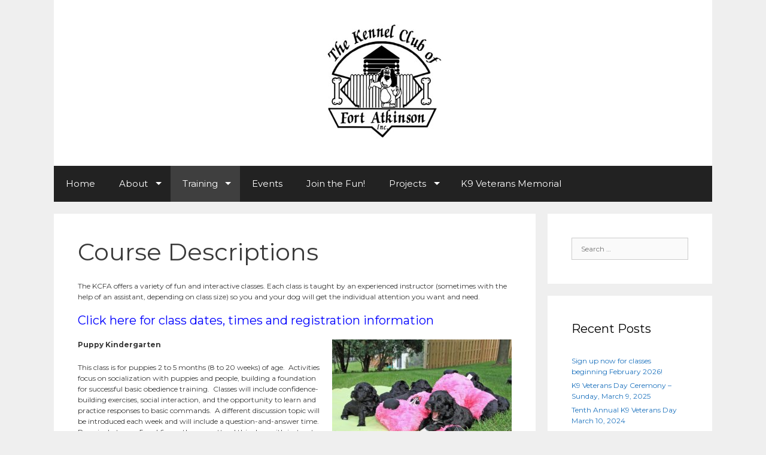

--- FILE ---
content_type: text/html; charset=UTF-8
request_url: http://www.kcfadogs.org/?page_id=23
body_size: 9052
content:
<!DOCTYPE html>
<html lang="en-US">
<head>
	<meta charset="UTF-8">
	<meta http-equiv="X-UA-Compatible" content="IE=edge" />
		<link rel="profile" href="http://gmpg.org/xfn/11">
	<link rel="pingback" href="http://www.kcfadogs.org/xmlrpc.php">
	<title>Course Descriptions &#8211; Kennel Club of Fort Atkinson</title>
<meta name='robots' content='max-image-preview:large' />
<link rel='dns-prefetch' href='//fonts.googleapis.com' />
<link rel='dns-prefetch' href='//s.w.org' />
<link rel="alternate" type="application/rss+xml" title="Kennel Club of Fort Atkinson &raquo; Feed" href="http://www.kcfadogs.org/?feed=rss2" />
<link rel="alternate" type="application/rss+xml" title="Kennel Club of Fort Atkinson &raquo; Comments Feed" href="http://www.kcfadogs.org/?feed=comments-rss2" />
		<script type="text/javascript">
			window._wpemojiSettings = {"baseUrl":"https:\/\/s.w.org\/images\/core\/emoji\/13.0.1\/72x72\/","ext":".png","svgUrl":"https:\/\/s.w.org\/images\/core\/emoji\/13.0.1\/svg\/","svgExt":".svg","source":{"concatemoji":"http:\/\/www.kcfadogs.org\/wp-includes\/js\/wp-emoji-release.min.js?ver=5.7.14"}};
			!function(e,a,t){var n,r,o,i=a.createElement("canvas"),p=i.getContext&&i.getContext("2d");function s(e,t){var a=String.fromCharCode;p.clearRect(0,0,i.width,i.height),p.fillText(a.apply(this,e),0,0);e=i.toDataURL();return p.clearRect(0,0,i.width,i.height),p.fillText(a.apply(this,t),0,0),e===i.toDataURL()}function c(e){var t=a.createElement("script");t.src=e,t.defer=t.type="text/javascript",a.getElementsByTagName("head")[0].appendChild(t)}for(o=Array("flag","emoji"),t.supports={everything:!0,everythingExceptFlag:!0},r=0;r<o.length;r++)t.supports[o[r]]=function(e){if(!p||!p.fillText)return!1;switch(p.textBaseline="top",p.font="600 32px Arial",e){case"flag":return s([127987,65039,8205,9895,65039],[127987,65039,8203,9895,65039])?!1:!s([55356,56826,55356,56819],[55356,56826,8203,55356,56819])&&!s([55356,57332,56128,56423,56128,56418,56128,56421,56128,56430,56128,56423,56128,56447],[55356,57332,8203,56128,56423,8203,56128,56418,8203,56128,56421,8203,56128,56430,8203,56128,56423,8203,56128,56447]);case"emoji":return!s([55357,56424,8205,55356,57212],[55357,56424,8203,55356,57212])}return!1}(o[r]),t.supports.everything=t.supports.everything&&t.supports[o[r]],"flag"!==o[r]&&(t.supports.everythingExceptFlag=t.supports.everythingExceptFlag&&t.supports[o[r]]);t.supports.everythingExceptFlag=t.supports.everythingExceptFlag&&!t.supports.flag,t.DOMReady=!1,t.readyCallback=function(){t.DOMReady=!0},t.supports.everything||(n=function(){t.readyCallback()},a.addEventListener?(a.addEventListener("DOMContentLoaded",n,!1),e.addEventListener("load",n,!1)):(e.attachEvent("onload",n),a.attachEvent("onreadystatechange",function(){"complete"===a.readyState&&t.readyCallback()})),(n=t.source||{}).concatemoji?c(n.concatemoji):n.wpemoji&&n.twemoji&&(c(n.twemoji),c(n.wpemoji)))}(window,document,window._wpemojiSettings);
		</script>
		<style type="text/css">
img.wp-smiley,
img.emoji {
	display: inline !important;
	border: none !important;
	box-shadow: none !important;
	height: 1em !important;
	width: 1em !important;
	margin: 0 .07em !important;
	vertical-align: -0.1em !important;
	background: none !important;
	padding: 0 !important;
}
</style>
	<link rel='stylesheet' id='generate-fonts-css'  href='//fonts.googleapis.com/css?family=Montserrat%3Aregular%2C700&#038;subset=latin%2Clatin-ext&#038;ver=1.2.9.2' type='text/css' media='all' />
<link rel='stylesheet' id='wp-block-library-css'  href='http://www.kcfadogs.org/wp-includes/css/dist/block-library/style.min.css?ver=5.7.14' type='text/css' media='all' />
<link rel='stylesheet' id='generate-style-grid-css'  href='http://www.kcfadogs.org/wp-content/themes/generatepress/css/unsemantic-grid.css?ver=1.2.9.2' type='text/css' media='all' />
<link rel='stylesheet' id='generate-style-css'  href='http://www.kcfadogs.org/wp-content/themes/generatepress/style.css?ver=1.2.9.2' type='text/css' media='all' />
<style id='generate-style-inline-css' type='text/css'>
body {background-color: #efefef; color: #3a3a3a; }a, a:visited {color: #1e73be; text-decoration: none; }a:hover, a:focus, a:active {color: #000000; }body .grid-container {max-width: 1100px; }
body, button, input, select, textarea {font-family: Montserrat ,sans-serif; font-weight: normal; text-transform: none; font-size: 12px; }.main-title {font-family: inherit; font-weight: bold; text-transform: none; font-size: 45px; }.site-description {font-family: inherit; font-weight: normal; text-transform: none; font-size: 15px; }.main-navigation a, .menu-toggle {font-family: inherit; font-weight: normal; text-transform: none; font-size: 15px; }.main-navigation .main-nav ul ul li a {font-size: 13px; }.widget-title {font-family: inherit; font-weight: normal; text-transform: none; font-size: 20px; }h1 {font-family: inherit; font-weight: 300; text-transform: none; font-size: 40px; }h2 {font-family: inherit; font-weight: 300; text-transform: none; font-size: 30px; }h3 {font-family: inherit; font-weight: normal; text-transform: none; font-size: 20px; }
.site-header {background-color: #FFFFFF; color: #3a3a3a; }.site-header a,.site-header a:visited {color: #3a3a3a; }.main-title a,.main-title a:hover,.main-title a:visited {color: #222222; }.site-description {color: #999999; }.main-navigation,  .main-navigation ul ul {background-color: #222222; }.navigation-search input[type="search"],.navigation-search input[type="search"]:active {color: #3f3f3f; background-color: #3f3f3f; }.navigation-search input[type="search"]:focus {color: #FFFFFF; background-color: #3f3f3f; }.main-navigation ul ul {background-color: #3f3f3f; }.main-navigation .main-nav ul li a,.menu-toggle {color: #FFFFFF; }.main-navigation .main-nav ul ul li a {color: #FFFFFF; }.main-navigation .main-nav ul li > a:hover, .main-navigation .main-nav ul li.sfHover > a {color: #FFFFFF; background-color: #3f3f3f; }.main-navigation .main-nav ul ul li > a:hover, .main-navigation .main-nav ul ul li.sfHover > a {color: #FFFFFF; background-color: #4f4f4f; }.main-navigation .main-nav ul .current-menu-item > a, .main-navigation .main-nav ul .current-menu-parent > a, .main-navigation .main-nav ul .current-menu-ancestor > a, .main-navigation .main-nav ul .current_page_item > a, .main-navigation .main-nav ul .current_page_parent > a, .main-navigation .main-nav ul .current_page_ancestor > a {color: #FFFFFF; background-color: #3f3f3f; }.main-navigation .main-nav ul .current-menu-item > a:hover, .main-navigation .main-nav ul .current-menu-parent > a:hover, .main-navigation .main-nav ul .current-menu-ancestor > a:hover, .main-navigation .main-nav ul .current_page_item > a:hover, .main-navigation .main-nav ul .current_page_parent > a:hover, .main-navigation .main-nav ul .current_page_ancestor > a:hover, .main-navigation .main-nav ul .current-menu-item.sfHover > a, .main-navigation .main-nav ul .current-menu-parent.sfHover > a, .main-navigation .main-nav ul .current-menu-ancestor.sfHover > a, .main-navigation .main-nav ul .current_page_item.sfHover > a, .main-navigation .main-nav ul .current_page_parent.sfHover > a, .main-navigation .main-nav ul .current_page_ancestor.sfHover > a {color: #FFFFFF; background-color: #3f3f3f; }.main-navigation .main-nav ul ul .current-menu-item > a, .main-navigation .main-nav ul ul .current-menu-parent > a, .main-navigation .main-nav ul ul .current-menu-ancestor > a, .main-navigation .main-nav ul ul .current_page_item > a, .main-navigation .main-nav ul ul .current_page_parent > a, .main-navigation .main-nav ul ul .current_page_ancestor > a {color: #FFFFFF; background-color: #4f4f4f; }.main-navigation .main-nav ul ul .current-menu-item > a:hover, .main-navigation .main-nav ul ul .current-menu-parent > a:hover, .main-navigation .main-nav ul ul .current-menu-ancestor > a:hover, .main-navigation .main-nav ul ul .current_page_item > a:hover, .main-navigation .main-nav ul ul .current_page_parent > a:hover, .main-navigation .main-nav ul ul .current_page_ancestor > a:hover,.main-navigation .main-nav ul ul .current-menu-item.sfHover > a, .main-navigation .main-nav ul ul .current-menu-parent.sfHover > a, .main-navigation .main-nav ul ul .current-menu-ancestor.sfHover > a, .main-navigation .main-nav ul ul .current_page_item.sfHover > a, .main-navigation .main-nav ul ul .current_page_parent.sfHover > a, .main-navigation .main-nav ul ul .current_page_ancestor.sfHover > a {color: #FFFFFF; background-color: #4f4f4f; }.inside-article, .comments-area, .page-header,.one-container .container,.paging-navigation,.inside-page-header {background-color: #FFFFFF; color: #3a3a3a; }.entry-meta {color: #888888; }.entry-meta a, .entry-meta a:visited {color: #666666; }.entry-meta a:hover {color: #1E73BE; }.sidebar .widget {background-color: #FFFFFF; color: #3a3a3a; }.sidebar .widget .widget-title {color: #000000; }.footer-widgets {background-color: #FFFFFF; color: #3a3a3a; }.footer-widgets a, .footer-widgets a:visited {color: #1e73be; }.footer-widgets a:hover {color: #000000; }.footer-widgets .widget-title {color: #000000; }.site-info {background-color: #222222; color: #ffffff; }.site-info a, .site-info a:visited {color: #ffffff; }.site-info a:hover {color: #606060; }input[type="text"], input[type="email"], input[type="url"], input[type="password"], input[type="search"], textarea {background-color: #FAFAFA; border-color: #CCCCCC; color: #666666; }input[type="text"]:focus, input[type="email"]:focus, input[type="url"]:focus, input[type="password"]:focus, input[type="search"]:focus, textarea:focus {background-color: #FFFFFF; color: #666666; border-color: #BFBFBF; }button, html input[type="button"], input[type="reset"], input[type="submit"],.button,.button:visited {background-color: #666666; color: #FFFFFF; }button:hover, html input[type="button"]:hover, input[type="reset"]:hover, input[type="submit"]:hover,.button:hover,button:focus, html input[type="button"]:focus, input[type="reset"]:focus, input[type="submit"]:focus,.button:focus,button:active, html input[type="button"]:active, input[type="reset"]:active, input[type="submit"]:active,.button:active {background-color: #3F3F3F; color: #FFFFFF; }
.inside-header {padding-top: 40px; padding-right: 40px; padding-bottom: 40px; padding-left: 40px; }.separate-containers .inside-article, .separate-containers .comments-area, .separate-containers .page-header, .separate-containers .paging-navigation, .one-container .site-content {padding-top: 40px; padding-right: 40px; padding-bottom: 40px; padding-left: 40px; }.ignore-x-spacing {margin-right: -40px; margin-bottom: 40px; margin-left: -40px; }.ignore-xy-spacing {margin-top: -40px; margin-right: -40px; margin-bottom: 40px; margin-left: -40px; }.main-navigation .main-nav ul li a,			.menu-toggle {padding-left: 20px; padding-right: 20px; line-height: 60px; }.nav-float-right .main-navigation .main-nav ul li a {line-height: 60px; }.main-navigation .main-nav ul ul li a {padding-left: 20px; padding-right: 20px; padding-top: 10px; padding-bottom: 10px; }.main-navigation ul ul {top: 60px; }.navigation-search {height: 60px; line-height: 0px; }.navigation-search input {height: 60px; line-height: 0px; }.separate-containers .widget-area .widget {padding-top: 40px; padding-right: 40px; padding-bottom: 40px; padding-left: 40px; }.footer-widgets {padding-top: 40px; padding-right: 0px; padding-bottom: 40px; padding-left: 0px; }.site-info {padding-top: 20px; padding-right: 0px; padding-bottom: 20px; padding-left: 0px; }.right-sidebar.separate-containers .site-main {margin-top: 20px; margin-right: 20px; margin-bottom: 20px; margin-left: 0px; padding: 0px; }.left-sidebar.separate-containers .site-main {margin-top: 20px; margin-right: 0px; margin-bottom: 20px; margin-left: 20px; padding: 0px; }.both-sidebars.separate-containers .site-main {margin: 20px; padding: 0px; }.both-right.separate-containers .site-main {margin-top: 20px; margin-right: 20px; margin-bottom: 20px; margin-left: 0px; padding: 0px; }.separate-containers .site-main {margin-top: 20px; margin-bottom: 20px; padding: 0px; }.separate-containers .page-header-image, .separate-containers .page-header-content, .separate-containers .page-header-image-single, .separate-containers .page-header-content-single {margin-top: 20px; }.both-left.separate-containers .site-main {margin-top: 20px; margin-right: 0px; margin-bottom: 20px; margin-left: 20px; padding: 0px; }.separate-containers .inside-right-sidebar, .inside-left-sidebar {margin-top: 20px; margin-bottom: 20px; padding-top: 0px; padding-bottom: 0px; }.separate-containers .widget, .separate-containers .hentry, .separate-containers .page-header, .widget-area .main-navigation {margin-bottom: 20px; }.both-left.separate-containers .inside-left-sidebar {margin-right: 10px; padding-right: 0px; }.both-left.separate-containers .inside-right-sidebar {margin-left: 10px; padding-left: 0px; }.both-right.separate-containers .inside-left-sidebar {margin-right: 10px; padding-right: 0px; }.both-right.separate-containers .inside-right-sidebar {margin-left: 10px; padding-left: 0px; }
</style>
<link rel='stylesheet' id='generate-mobile-style-css'  href='http://www.kcfadogs.org/wp-content/themes/generatepress/css/mobile.css?ver=1.2.9.2' type='text/css' media='all' />
<link rel='stylesheet' id='superfish-css'  href='http://www.kcfadogs.org/wp-content/themes/generatepress/css/superfish.css?ver=1.2.9.2' type='text/css' media='all' />
<link rel='stylesheet' id='fontawesome-css'  href='http://www.kcfadogs.org/wp-content/themes/generatepress/css/font-awesome.min.css?ver=4.3.0' type='text/css' media='all' />
<script type='text/javascript' src='http://www.kcfadogs.org/wp-includes/js/jquery/jquery.min.js?ver=3.5.1' id='jquery-core-js'></script>
<script type='text/javascript' src='http://www.kcfadogs.org/wp-includes/js/jquery/jquery-migrate.min.js?ver=3.3.2' id='jquery-migrate-js'></script>
<link rel="https://api.w.org/" href="http://www.kcfadogs.org/index.php?rest_route=/" /><link rel="alternate" type="application/json" href="http://www.kcfadogs.org/index.php?rest_route=/wp/v2/pages/23" /><link rel="EditURI" type="application/rsd+xml" title="RSD" href="http://www.kcfadogs.org/xmlrpc.php?rsd" />
<link rel="wlwmanifest" type="application/wlwmanifest+xml" href="http://www.kcfadogs.org/wp-includes/wlwmanifest.xml" /> 
<meta name="generator" content="WordPress 5.7.14" />
<link rel="canonical" href="http://www.kcfadogs.org/?page_id=23" />
<link rel='shortlink' href='http://www.kcfadogs.org/?p=23' />
<link rel="alternate" type="application/json+oembed" href="http://www.kcfadogs.org/index.php?rest_route=%2Foembed%2F1.0%2Fembed&#038;url=http%3A%2F%2Fwww.kcfadogs.org%2F%3Fpage_id%3D23" />
<link rel="alternate" type="text/xml+oembed" href="http://www.kcfadogs.org/index.php?rest_route=%2Foembed%2F1.0%2Fembed&#038;url=http%3A%2F%2Fwww.kcfadogs.org%2F%3Fpage_id%3D23&#038;format=xml" />
<meta name="viewport" content="width=device-width, initial-scale=1">	<!--[if lt IE 9]>
		<script src="http://www.kcfadogs.org/wp-content/themes/generatepress/js/html5shiv.js"></script>
		<link rel="stylesheet" href="http://www.kcfadogs.org/wp-content/themes/generatepress/css/ie.css" />
	<![endif]-->
</head>

<body itemtype="http://schema.org/WebPage" itemscope="itemscope" class="page-template-default page page-id-23 page-child parent-pageid-114 right-sidebar nav-below-header contained-header separate-containers nav-aligned-left header-aligned-center">
		<header itemtype="http://schema.org/WPHeader" itemscope="itemscope" id="masthead" role="banner" class="site-header grid-container grid-parent">
		<div class="inside-header">
						
					
							<div class="site-logo">
					<a href="http://www.kcfadogs.org/" title="Kennel Club of Fort Atkinson" rel="home"><img class="header-image" src="http://www.kcfadogs.org/wp-content/uploads/2015/03/KCFALogo-e1427816646504.jpg" alt="Kennel Club of Fort Atkinson" title="Kennel Club of Fort Atkinson" /></a>
				</div>
								</div><!-- .inside-header -->
	</header><!-- #masthead -->
		<nav itemtype="http://schema.org/SiteNavigationElement" itemscope="itemscope" id="site-navigation" role="navigation" class="main-navigation grid-container grid-parent">
		<div class="inside-navigation grid-container grid-parent">
						<h3 class="menu-toggle"><span class="mobile-menu">Menu</span></h3>
			<div class="screen-reader-text skip-link"><a href="#content" title="Skip to content">Skip to content</a></div>
			<div class="main-nav"><ul id="menu-menu-1" class=" menu sf-menu"><li id="menu-item-101" class="menu-item menu-item-type-custom menu-item-object-custom menu-item-home menu-item-101"><a href="http://www.kcfadogs.org/">Home</a></li>
<li id="menu-item-113" class="menu-item menu-item-type-post_type menu-item-object-page menu-item-has-children menu-item-113"><a href="http://www.kcfadogs.org/?page_id=111">About</a>
<ul class="sub-menu">
	<li id="menu-item-102" class="menu-item menu-item-type-post_type menu-item-object-page menu-item-102"><a href="http://www.kcfadogs.org/?page_id=75">Welcome</a></li>
	<li id="menu-item-103" class="menu-item menu-item-type-post_type menu-item-object-page menu-item-103"><a href="http://www.kcfadogs.org/?page_id=9">History</a></li>
	<li id="menu-item-104" class="menu-item menu-item-type-post_type menu-item-object-page menu-item-104"><a href="http://www.kcfadogs.org/?page_id=19">Membership</a></li>
	<li id="menu-item-784" class="menu-item menu-item-type-post_type menu-item-object-page menu-item-784"><a href="http://www.kcfadogs.org/?page_id=778">Contact Us</a></li>
</ul>
</li>
<li id="menu-item-116" class="menu-item menu-item-type-post_type menu-item-object-page current-page-ancestor current-menu-ancestor current-menu-parent current-page-parent current_page_parent current_page_ancestor menu-item-has-children menu-item-116"><a href="http://www.kcfadogs.org/?page_id=114">Training</a>
<ul class="sub-menu">
	<li id="menu-item-105" class="menu-item menu-item-type-post_type menu-item-object-page current-menu-item page_item page-item-23 current_page_item menu-item-105"><a href="http://www.kcfadogs.org/?page_id=23" aria-current="page">Course Descriptions</a></li>
	<li id="menu-item-106" class="menu-item menu-item-type-post_type menu-item-object-page menu-item-106"><a href="http://www.kcfadogs.org/?page_id=31">Dates &#038; Registration Info</a></li>
</ul>
</li>
<li id="menu-item-107" class="menu-item menu-item-type-post_type menu-item-object-page menu-item-107"><a href="http://www.kcfadogs.org/?page_id=33">Events</a></li>
<li id="menu-item-108" class="menu-item menu-item-type-post_type menu-item-object-page menu-item-108"><a href="http://www.kcfadogs.org/?page_id=35">Join the Fun!</a></li>
<li id="menu-item-109" class="menu-item menu-item-type-post_type menu-item-object-page menu-item-has-children menu-item-109"><a href="http://www.kcfadogs.org/?page_id=37">Projects</a>
<ul class="sub-menu">
	<li id="menu-item-143" class="menu-item menu-item-type-post_type menu-item-object-page menu-item-143"><a href="http://www.kcfadogs.org/?page_id=124">K9 Veterans Day</a></li>
	<li id="menu-item-123" class="menu-item menu-item-type-post_type menu-item-object-page menu-item-123"><a href="http://www.kcfadogs.org/?page_id=120">Marie Heinke Rainbow Bridge Memorial</a></li>
	<li id="menu-item-110" class="menu-item menu-item-type-post_type menu-item-object-page menu-item-110"><a href="http://www.kcfadogs.org/?page_id=13">Therapy Dogs</a></li>
	<li id="menu-item-472" class="menu-item menu-item-type-post_type menu-item-object-page menu-item-472"><a href="http://www.kcfadogs.org/?page_id=464">The Death of a Pet</a></li>
	<li id="menu-item-1363" class="menu-item menu-item-type-post_type menu-item-object-page menu-item-1363"><a href="http://www.kcfadogs.org/?page_id=1360">“Puppy Serenade” Dedicated June 15, 2021</a></li>
	<li id="menu-item-1605" class="menu-item menu-item-type-post_type menu-item-object-page menu-item-1605"><a href="http://www.kcfadogs.org/?page_id=1594">Terry Beck Memorial Scholarship</a></li>
</ul>
</li>
<li id="menu-item-373" class="menu-item menu-item-type-post_type menu-item-object-page menu-item-373"><a href="http://www.kcfadogs.org/?page_id=371">K9 Veterans Memorial</a></li>
</ul></div>		</div><!-- .inside-navigation -->
	</nav><!-- #site-navigation -->
		
	<div id="page" class="hfeed site grid-container container grid-parent">
		<div id="content" class="site-content">
			
	<div id="primary" class="content-area grid-parent grid-75">
		<main id="main" class="site-main" itemprop="mainContentOfPage" role="main">
						
				
<article id="post-23" class="post-23 page type-page status-publish hentry" itemtype="http://schema.org/CreativeWork" itemscope="itemscope">
	<div class="inside-article">
				<header class="entry-header">
			<h1 class="entry-title" itemprop="headline">Course Descriptions</h1>
		</header><!-- .entry-header -->
				<div class="entry-content" itemprop="text">
			<p>The KCFA offers a variety of fun and interactive classes. Each class is taught by an experienced instructor (sometimes with the help of an assistant, depending on class size) so you and your dog will get the individual attention you want and need.</p>
<h3><span style="color: #0000ff;"><a style="color: #0000ff;" href="http://www.kcfadogs.org/?page_id=31">Click here for class dates, times and registration information</a></span></h3>
<h4><strong>Puppy Kindergarten<img loading="lazy" class="alignright size-medium wp-image-1305" src="http://www.kcfadogs.org/wp-content/uploads/2020/07/Pile-of-PWD-puppies-300x200.jpg" alt="" width="300" height="200" srcset="http://www.kcfadogs.org/wp-content/uploads/2020/07/Pile-of-PWD-puppies-300x200.jpg 300w, http://www.kcfadogs.org/wp-content/uploads/2020/07/Pile-of-PWD-puppies-1024x683.jpg 1024w, http://www.kcfadogs.org/wp-content/uploads/2020/07/Pile-of-PWD-puppies-768x512.jpg 768w, http://www.kcfadogs.org/wp-content/uploads/2020/07/Pile-of-PWD-puppies.jpg 1044w" sizes="(max-width: 300px) 100vw, 300px" /></strong></h4>
<p>This class is for puppies 2 to 5 months (8 to 20 weeks) of age.  Activities focus on socialization with puppies and people, building a foundation for successful basic obedience training.  Classes will include confidence-building exercises, social interaction, and the opportunity to learn and practice responses to basic commands.  A different discussion topic will be introduced each week and will include a question-and-answer time.  Puppies between 5 and 6 months may attend this class with instructor approval, or may be recommended for our Basic Skills/Everyday Manners class.</p>
<p><strong>Virtual Puppies 101</strong></p>
<p>This virtual class is appropriate for puppies from 8 to 24 weeks of age and includeS instruction on puppy nutrition, health, grooming, house-training, and safety.  Real-time demonstrations and individual feedback will help students teach their puppies basic commands using principles of positive reinforcement.  Each 45-minute class will also include a question-and-answer session.</p>
<p><span style="color: #0000ff;"><a style="color: #0000ff;" href="http://www.kcfadogs.org/?page_id=287">Why should my puppy go to kindergarten?</a></span></p>
<p>Though the COVID-19 pandemic makes it difficult to expose your puppy to many social situations, you can still work on socializing your puppy at home.  Here&#8217;s an article from the Daily Jefferson County Union where we present specific ways you can work with your puppy.</p>
<p><span style="color: #0000ff;"><a style="color: #0000ff;" href="http://www.kcfadogs.org/wp-content/uploads/2020/04/Puppy-Training-Daily-Union-article-04-16-2020.pdf">Puppy Training Daily Union article 04-16-2020</a></span></p>
<p>KCFA&#8217;s Puppy K Instructors and Training Committee worked together to provide these articles to further help you train your puppy:</p>
<p><span style="color: #0000ff;"><a style="color: #0000ff;" href="http://www.kcfadogs.org/wp-content/uploads/2020/07/Puppy-Training-The-Human-End-of-the-Leash-7.18.20.pdf">Puppy Training &#8211; The Human End of the Leash<img loading="lazy" class="alignright size-medium wp-image-1306" src="http://www.kcfadogs.org/wp-content/uploads/2020/07/Border-Collie-Puppy-300x225.jpg" alt="" width="300" height="225" srcset="http://www.kcfadogs.org/wp-content/uploads/2020/07/Border-Collie-Puppy-300x225.jpg 300w, http://www.kcfadogs.org/wp-content/uploads/2020/07/Border-Collie-Puppy.jpg 756w" sizes="(max-width: 300px) 100vw, 300px" /></a></span></p>
<p><span style="color: #0000ff;"><a style="color: #0000ff;" href="http://www.kcfadogs.org/wp-content/uploads/2020/07/Puppy-Training-FAQs-7.18.20.pdf">Puppy Training &#8211; FAQs</a></span></p>
<p>We hope you find these resources helpful!</p>
<p>&nbsp;</p>
<h4><strong>Basic Skills and Everyday Manners</strong></h4>
<p>This class focuses on establishing a working relationship and rapport between dog and owner, laying the groundwork for future training.  Students will learn how to incorporate basic training into everyday life in a fun, positive way.  Skills covered will include:  loose leash walking, polite greetings, sit, down, stay, and come.  Common behavior issues will be addressed.  This class may be repeated.  Class size is limited and preregistration is required.</p>
<p><strong>Virtual Basic Skills and Everyday Manners</strong></p>
<p>Content will mirror that of KCFA’s in-person class, covering Sit, Down, and Come, along with Loose Leash Walking, Stay, Leave It, and Polite Greeting.  This class is appropriate for dogs more than 24 weeks old.  The virtual format allows handlers and their dogs to learn in the familiarity and security of their own homes, using a mostly leash-free and hands-off approach to teach handlers how to teach their dogs to work for reinforcement.  Students will have the opportunity to practice the skills demonstrated and to receive coaching on individual issues during each 60-minute class meeting.  Concepts and skills covered each week will be supplemented with selected materials and links to web-based resources provided by email.</p>
<p><strong>Continuing Basic</strong></p>
<p>This class offers the opportunity for dog-and-handler teams to continue improving their basic skills for solid, reliable responses.  More advanced skills will be introduced, with a goal of meeting the requirements for AKC Beginner Novice competition and/or to prepare for Intermediate level training.  This class may be repeated.  Class size is limited and preregistration is required.</p>
<h4><strong>Calmer Canine</strong></h4>
<p>For dogs with &#8220;big feelings&#8221; and the people who love them!  Created especially for dogs that struggle to stay calm around distractions, this class utilizes focus games to strengthen the connection between dogs and their handlers so that both are better equipped to handle stressful situations.  This class is limited to four participants, each working within their own space, to create a learning environment where teams can grow more comfortable, confident, and connected.  Preregistration is required.  The instructor will contact each applicant before the session begins to learn more about their dog&#8217;s challenges.</p>
<h4><strong>Intermediate Skills</strong></h4>
<p>This class is for students who want to strengthen the bond with their dog through positive training or who are considering competition.  This class will focus on fine tuning handler skills to achieve reliable responses.  Off-leash work and low jumps may be introduced.  Dogs in this class must be able to work reliably in a group situation.  Successful completion of <span style="color: #0000ff;"><a style="color: #0000ff;" href="http://www.kcfadogs.org/wp-content/uploads/2015/02/SkillsToAdvance.pdf">Basic Skills Criteria</a></span> or Instructor approval required.  This class may be repeated.  Class size is limited and preregistration is required.</p>
<h4><strong>Advanced Skills</strong></h4>
<p>This class is for students who are training for competition in either traditional obedience or rally, or who wish to continue higher level training.  Exercises will focus on refining competition skills, both on and off leash.  Emphasis will be placed on precision in handler body language and footwork, and on the dog’s focus, attention, and reliable responses to commands.  Opportunities will be provided to practice specific competition exercises which may vary depending on the makeup of the class.  Instructor approval required.</p>
<h4><strong>Junior Handling</strong></h4>
<p>Open to children of KCFA members only; for children ages 4-10 years.  Dogs must be under reasonable control of the child and must be safe in a group setting.  Parent or guardian must be present for each class.  <strong><br />
</strong></p>
<h4><strong>Rally</strong></h4>
<p>This class is for students who want to learn the fun sport of Rally  as well as those who want to improve their skills for competition.  The class will introduce the team concept of Rally and will use AKC exercises, signs and rules.  Each class meeting will feature a core obedience skill and will review Rally exercises which focus on that skill. The skills and exercises reviewed over the course of the 7-week class session will become progressively more challenging.  By the end of the session, students interested in competition should be ready to prepare for trials.  Rally is offered outdoors during the late spring to early summer.</p>
<h4><strong>Dogs About Town </strong></h4>
<p>This class is open to Intermediate/Advanced handler-dog teams who either wish to continue with higher level training or who are training for competition in either traditional obedience or rally.  Exercises will focus on refining competition skills, both on and off leash, as well as team obedience.  Emphasis will be placed on precision in handler body language and footwork, and on the dog’s focus, attention, and reliable responses to commands.  Opportunities will be provided to practice specific competition exercises which may vary depending on the makeup of the class.</p>
<p>The locations, dates, and times will vary in order to provide the teams with varied environments in which to work on their obedience skills.  Handlers should dress appropriately for weather and outdoor conditions.  Instructor approval required.</p>
<p>&nbsp;</p>
					</div><!-- .entry-content -->
					</div><!-- .inside-article -->
</article><!-- #post-## -->

				
								</main><!-- #main -->
	</div><!-- #primary -->

	<div id="right-sidebar" itemtype="http://schema.org/WPSideBar" itemscope="itemscope" role="complementary" class="widget-area grid-25 grid-parent sidebar">
		<div class="inside-right-sidebar">
						<aside id="search-2" class="widget inner-padding widget_search"><form role="search" method="get" class="search-form" action="http://www.kcfadogs.org/">
	<label>
		<span class="screen-reader-text">Search for:</span>
		<input type="search" class="search-field" placeholder="Search &hellip;" value="" name="s" title="Search for:">
	</label>
	<input type="submit" class="search-submit" value="Search">
</form></aside>
		<aside id="recent-posts-2" class="widget inner-padding widget_recent_entries">
		<h4 class="widget-title">Recent Posts</h4>
		<ul>
											<li>
					<a href="http://www.kcfadogs.org/?p=1985">Sign up now for classes beginning February 2026!</a>
									</li>
											<li>
					<a href="http://www.kcfadogs.org/?p=1913">K9 Veterans Day Ceremony &#8211; Sunday, March 9, 2025</a>
									</li>
											<li>
					<a href="http://www.kcfadogs.org/?p=1821">Tenth Annual K9 Veterans Day March 10, 2024</a>
									</li>
											<li>
					<a href="http://www.kcfadogs.org/?p=1588">Terry Beck Scholarship Exceeds Fundraising Goal</a>
									</li>
											<li>
					<a href="http://www.kcfadogs.org/?p=1517">KCFA Founder Marleen LaPlant Passes</a>
									</li>
					</ul>

		</aside><aside id="meta-2" class="widget inner-padding widget_meta"><h4 class="widget-title">Meta</h4>
		<ul>
						<li><a href="http://www.kcfadogs.org/wp-login.php">Log in</a></li>
			<li><a href="http://www.kcfadogs.org/?feed=rss2">Entries feed</a></li>
			<li><a href="http://www.kcfadogs.org/?feed=comments-rss2">Comments feed</a></li>

			<li><a href="https://wordpress.org/">WordPress.org</a></li>
		</ul>

		</aside><aside id="categories-4" class="widget inner-padding widget_categories"><h4 class="widget-title">Categories</h4>
			<ul>
					<li class="cat-item cat-item-4"><a href="http://www.kcfadogs.org/?cat=4">In the News</a>
</li>
	<li class="cat-item cat-item-5"><a href="http://www.kcfadogs.org/?cat=5">Projects</a>
</li>
	<li class="cat-item cat-item-6"><a href="http://www.kcfadogs.org/?cat=6">Special Events</a>
</li>
	<li class="cat-item cat-item-19"><a href="http://www.kcfadogs.org/?cat=19">Training</a>
</li>
	<li class="cat-item cat-item-1"><a href="http://www.kcfadogs.org/?cat=1">Uncategorized</a>
</li>
			</ul>

			</aside>					</div><!-- .inside-right-sidebar -->
	</div><!-- #secondary -->
	</div><!-- #content -->
</div><!-- #page -->
<div class="site-footer grid-container grid-parent">
			<div id="footer-widgets" class="site footer-widgets">
			<div class="inside-footer-widgets grid-container grid-parent">
									<div class="footer-widget-1 grid-parent grid-100">
						<aside id="text-3" class="widget inner-padding widget_text">			<div class="textwidget">The Kennel Club of Fort Atkinson, Inc.<br>
PO Box 205<br>
Fort Atkinson, WI  53538<br>
(920) 568-0364<br>
kcfadogs.org<br>
</div>
		</aside>					</div>
							</div>
		</div>
		<footer class="site-info" itemtype="http://schema.org/WPFooter" itemscope="itemscope" role="contentinfo">
		<div class="inside-site-info grid-container grid-parent">
				<span class="copyright">Copyright &copy; 2026</span> 	&#x000B7; <a href="http://generatepress.com" target="_blank" title="GeneratePress" itemprop="url">GeneratePress</a> &#x000B7; <a href="http://wordpress.org" target="_blank" title="Proudly powered by WordPress">WordPress</a>
				</div>
	</footer><!-- .site-info -->
	</div><!-- .site-footer -->

<script type='text/javascript' src='http://www.kcfadogs.org/wp-content/themes/generatepress/js/navigation.js?ver=1.2.9.2' id='generate-navigation-js'></script>
<script type='text/javascript' src='http://www.kcfadogs.org/wp-content/themes/generatepress/js/superfish.js?ver=1.2.9.2' id='superfish-js'></script>
<script type='text/javascript' src='http://www.kcfadogs.org/wp-includes/js/hoverIntent.min.js?ver=1.8.1' id='hoverIntent-js'></script>
<script type='text/javascript' src='http://www.kcfadogs.org/wp-includes/js/wp-embed.min.js?ver=5.7.14' id='wp-embed-js'></script>

</body>
</html>

--- FILE ---
content_type: text/css
request_url: http://www.kcfadogs.org/wp-content/themes/generatepress/style.css?ver=1.2.9.2
body_size: 7274
content:
/*
Theme Name: GeneratePress
Theme URI: http://generatepress.com
Author: Thomas Usborne
Author URI: http://edge22.com
Description: GeneratePress is a fast, lightweight, mobile responsive WordPress theme built with speed, SEO and usability in mind. Create your website just the way you want it using the Customizer and see the changes take place right in front of you before you publish. GeneratePress is mobile responsive, W3C Markup Validated, Schema.org microdata integrated, search engine friendly, cross browser compatible (including IE8+), WooCommerce compatible, BuddyPress compatible and 100% translatable. GeneratePress has 8 widget areas, 5 navigation positions, 5 sidebar layouts and much more. Available in English, German, Portuguese, Spanish, Russian, French, Norwegian, Polish, Czech and Danish! See more at http://generatepress.com
Version: 1.2.9.2
License: GNU General Public License v2 or later
License URI: http://www.gnu.org/licenses/gpl-2.0.html
Text Domain: generate
Domain Path: /languages/
Tags: two-columns, three-columns, one-column, right-sidebar, left-sidebar, fluid-layout, fixed-layout, responsive-layout, custom-header, custom-background, custom-menu, custom-colors, sticky-post, threaded-comments, translation-ready, featured-images, theme-options, light, white, dark, black, blue, brown, gray, green, orange, pink, purple, red, silver, tan, yellow

GeneratePress, Copyright 2015 Thomas Usborne
GeneratePress is distributed under the terms of the GNU GPL

GeneratePress is based on Underscores http://underscores.me/, (C) 2012-2013 Automattic, Inc.

Resetting and rebuilding styles have been helped along thanks to the fine work of
Eric Meyer http://meyerweb.com/eric/tools/css/reset/index.html
along with Nicolas Gallagher and Jonathan Neal http://necolas.github.com/normalize.css/
and Blueprint http://www.blueprintcss.org/

DO NOT ADD YOUR CSS TO THIS FILE - IT WILL BE LOST
To add your own CSS, use a child theme or install a custom CSS plugin
*/

/* =Reset
-------------------------------------------------------------- */

html, body, div, span, applet, object, iframe,
h1, h2, h3, h4, h5, h6, p, blockquote, pre,
a, abbr, acronym, address, big, cite, code,
del, dfn, em, font, ins, kbd, q, s, samp,
small, strike, strong, sub, sup, tt, var,
dl, dt, dd, ol, ul, li,
fieldset, form, label, legend,
table, caption, tbody, tfoot, thead, tr, th, td {
	border: 0;
	font-family: inherit;
	font-size: 100%;
	font-style: inherit;
	font-weight: inherit;
	margin: 0;
	outline: 0;
	padding: 0;
	vertical-align: baseline;
	word-wrap: break-word;
}
html {
	font-size: 62.5%; /* Corrects text resizing oddly in IE6/7 when body font-size is set using em units http://clagnut.com/blog/348/#c790 */
	overflow-y: scroll; /* Keeps page centred in all browsers regardless of content height */
	-webkit-text-size-adjust: 100%; /* Prevents iOS text size adjust after orientation change, without disabling user zoom */
	-ms-text-size-adjust: 100%; /* www.456bereastreet.com/archive/201012/controlling_text_size_in_safari_for_ios_without_disabling_user_zoom/ */
}
article,
aside,
details,
figcaption,
figure,
footer,
header,
main,
nav,
section {
	display: block;
}
ol, ul {
	list-style: none;
}
table { /* tables still need 'cellspacing="0"' in the markup */
	border-collapse: separate;
	border-spacing: 0;
}
caption, th, td {
	font-weight: normal;
	text-align: left;
	padding: 5px;
}
blockquote:before, blockquote:after,
q:before, q:after {
	content: "";
}
blockquote, q {
	quotes: "" "";
}
a:focus {
	outline: thin dotted;
}
a:hover,
a:active { /* Improves readability when focused and also mouse hovered in all browsers people.opera.com/patrickl/experiments/keyboard/test */
	outline: 0;
}
a img {
	border: 0;
}

a {
	-webkit-transition:all 0.1s ease-in-out;
	-moz-transition:all 0.1s ease-in-out;
	-o-transition:all 0.1s ease-in-out;
	transition:all 0.1s ease-in-out;
}


/* =Global
----------------------------------------------- */

body,
button,
input,
select,
textarea {
	/*color: #404040;*/
	font-family: sans-serif;
	font-size: 16px;
	font-size: 1.6rem;
	line-height: 1.5;
	-webkit-transition:all 0.1s ease-in-out;
	-moz-transition:all 0.1s ease-in-out;
	-o-transition:all 0.1s ease-in-out;
	transition:all 0.1s ease-in-out;
}

hr {
	background-color: #ccc;
	border: 0;
	height: 1px;
	margin-bottom: 40px;
	margin-top: 40px;
}

/* Text elements */
p {
	margin-bottom: 1.5em;
}
ul, ol {
	margin: 0 0 1.5em 3em;
}
ul {
	list-style: disc;
}
ol {
	list-style: decimal;
}
li > ul,
li > ol {
	margin-bottom: 0;
	margin-left: 1.5em;
}
dt {
	font-weight: bold;
}
dd {
	margin: 0 1.5em 1.5em;
}
b, strong {
	font-weight: bold;
}
dfn, cite, em, i {
	font-style: italic;
}
blockquote {
	margin: 0 1.5em 1.5em;
}
address {
	margin: 0 0 1.5em;
}
pre {
	background: #eee;
	font-family: "Courier 10 Pitch", Courier, monospace;
	font-size: 15px;
	font-size: 1.5rem;
	line-height: 1.6;
	margin-bottom: 1.6em;
	padding: 1.6em;
	overflow: auto;
	max-width: 100%;
}
code, kbd, tt, var {
	font: 15px Monaco, Consolas, "Andale Mono", "DejaVu Sans Mono", monospace;
}
abbr, acronym {
	border-bottom: 1px dotted #666;
	cursor: help;
}
mark, ins {
	text-decoration: none;
}
sup,
sub {
	font-size: 75%;
	height: 0;
	line-height: 0;
	position: relative;
	vertical-align: baseline;
}
sup {
	bottom: 1ex;
}
sub {
	top: .5ex;
}
small {
	font-size: 75%;
}
big {
	font-size: 125%;
}
figure {
	margin: 0;
}
table {
	margin: 0 0 1.5em;
	width: 100%;
}
th {
	font-weight: bold;
}
img {
	height: auto; /* Make sure images are scaled correctly. */
	max-width: 100%; /* Adhere to container width. */
}
button,
input,
select,
textarea {
	font-size: 100%; /* Corrects font size not being inherited in all browsers */
	margin: 0; /* Addresses margins set differently in IE6/7, F3/4, S5, Chrome */
	vertical-align: baseline; /* Improves appearance and consistency in all browsers */
	*vertical-align: middle; /* Improves appearance and consistency in all browsers */
}
button,
input {
	line-height: normal; /* Addresses FF3/4 setting line-height using !important in the UA stylesheet */
}
button,
html input[type="button"],
input[type="reset"],
input[type="submit"] {
	border: 0;
	/*border-color: #ccc #ccc #bbb #ccc;
	border-radius: 3px;*/
	background: #666;
	/*box-shadow: inset 0 1px 0 rgba(255, 255, 255, 0.5), inset 0 15px 17px rgba(255, 255, 255, 0.5), inset 0 -5px 12px rgba(0, 0, 0, 0.05);
	color: rgba(0, 0, 0, .8);*/
	cursor: pointer; /* Improves usability and consistency of cursor style between image-type 'input' and others */
	-webkit-appearance: button; /* Corrects inability to style clickable 'input' types in iOS */
	padding: 10px 20px;
	color: #FFF;
}
button:hover,
html input[type="button"]:hover,
input[type="reset"]:hover,
input[type="submit"]:hover {
	background: #606060;
}
button:focus,
html input[type="button"]:focus,
input[type="reset"]:focus,
input[type="submit"]:focus,
button:active,
html input[type="button"]:active,
input[type="reset"]:active,
input[type="submit"]:active {
	background: #606060;
}
.button {
	padding: 10px 20px;
	display: inline-block;
	*display: inline;
}
input[type="checkbox"],
input[type="radio"] {
	box-sizing: border-box; /* Addresses box sizing set to content-box in IE8/9 */
	padding: 0; /* Addresses excess padding in IE8/9 */
}
input[type="search"] {
	-webkit-appearance: textfield; /* Addresses appearance set to searchfield in S5, Chrome */
	-webkit-box-sizing: content-box; /* Addresses box sizing set to border-box in S5, Chrome (include -moz to future-proof) */
	-moz-box-sizing:    content-box;
	box-sizing:         content-box;
}
input[type="search"]::-webkit-search-decoration { /* Corrects inner padding displayed oddly in S5, Chrome on OSX */
	-webkit-appearance: none;
}
button::-moz-focus-inner,
input::-moz-focus-inner { /* Corrects inner padding and border displayed oddly in FF3/4 www.sitepen.com/blog/2008/05/14/the-devils-in-the-details-fixing-dojos-toolbar-buttons/ */
	border: 0;
	padding: 0;
}
input[type="text"],
input[type="email"],
input[type="url"],
input[type="password"],
input[type="search"],
input[type="tel"],
textarea {
	background: #FAFAFA;
	color: #666;
	border: 1px solid #ccc;
	border-radius: 0px;
	padding: 10px 15px;
	-moz-box-sizing: border-box;
	-webkit-box-sizing: border-box;
	box-sizing: border-box;
	max-width: 100%;
}
input[type="text"]:focus,
input[type="email"]:focus,
input[type="url"]:focus,
input[type="password"]:focus,
input[type="tel"]:focus,
input[type="search"]:focus,
textarea:focus {
	color: #111;
	background: #FFF;
}
textarea {
	overflow: auto; /* Removes default vertical scrollbar in IE6/7/8/9 */
	vertical-align: top; /* Improves readability and alignment in all browsers */
	width: 100%;
}

input[type="file"] {
	max-width: 100%;
	-moz-box-sizing: border-box;
	-webkit-box-sizing: border-box;
	box-sizing: border-box;
}

/* Links */
a {
	color: royalblue;
}
a:visited {
	color: purple;
}
a:hover,
a:focus,
a:active {
	color: midnightblue;
}

/* Alignment */
.alignleft {
	display: inline;
	float: left;
	margin-right: 1.5em;
}
.alignright {
	display: inline;
	float: right;
	margin-left: 1.5em;
}
.aligncenter {
	clear: both;
	display: block;
	margin: 0 auto;
}

.size-auto, 
.size-full,
.size-large,
.size-medium,
.size-thumbnail {
    max-width: 100%;
    height: auto;
}

/* Text meant only for screen readers */
.screen-reader-text {
	clip: rect(1px, 1px, 1px, 1px);
	position: absolute !important;
}

.screen-reader-text:hover,
.screen-reader-text:active,
.screen-reader-text:focus {
	background-color: #f1f1f1;
	border-radius: 3px;
	box-shadow: 0 0 2px 2px rgba(0, 0, 0, 0.6);
	clip: auto !important;
	color: #21759b;
	display: block;
	font-size: 14px;
	font-weight: bold;
	height: auto;
	left: 5px;
	line-height: normal;
	padding: 15px 23px 14px;
	text-decoration: none;
	top: 5px;
	width: auto;
	z-index: 100000; /* Above WP toolbar */
}

/* Clearing */
.clear:before,
.clear:after,
[class*="content"]:before,
[class*="content"]:after,
[class*="site"]:before,
[class*="site"]:after {
	content: '';
	display: table;
}

.clear:after,
[class*="content"]:after,
[class*="site"]:after {
	clear: both;
}


/* =Menu
----------------------------------------------- */

.main-navigation {
	z-index: 100;
}

.main-navigation {
	padding: 0;
}
.main-navigation .main-nav ul li a {
	display: block;
	line-height: 60px;
	padding: 0 20px;
}
.menu-toggle {
	line-height: 60px;
	margin: 0;
	padding: 0 20px;
}
.menu-toggle:before {
	content: "\f0c9";
	font-family: FontAwesome;
	margin-right: 10px;
}
.toggled .menu-toggle:before {
	content: "\f00d";
}
.main-navigation .main-nav ul ul li a {
	line-height: normal;
	padding: 10px 20px;
}
.main-navigation .main-nav > ul.sf-arrows > li > a.sf-with-ul {
	padding-right:2.5em;
}
.main-navigation ul ul{
	top: 60px;
}
.main-navigation ul ul li a {
	font-size: 90%;
}

.main-navigation {
	clear: both;
	display: block;
}
.inside-navigation {
	position: relative;
}
.main-navigation ul {
	list-style: none;
	margin: 0;
	padding-left: 0;
}
.main-navigation li {
	float: left;
	position: relative;
}
.main-navigation a {
	display: block;
	text-decoration: none;
	-webkit-transition:padding 0s ease-in-out;
	-moz-transition:padding 0s ease-in-out;
	-o-transition:padding 0s ease-in-out;
	transition: padding 0s ease-in-out;
}
.main-navigation ul ul {
	box-shadow: 0 3px 3px rgba(0, 0, 0, 0.2);
	display: none;
	float: left;
	position: absolute;
	top: 1.5em;
	left: 0;
	z-index: 99999;
	width:200px;
	text-align:left;
}
.main-navigation ul ul ul {
	left: 100%;
	top: 0;
}
.main-navigation ul ul a {
	display: block;
}
.main-navigation ul ul li {
	width:100%;
}
.main-navigation ul li:hover > ul {
	display: block;
}
.nav-float-right .main-navigation {
	float:right;
}
.site-header {
	position:relative;
}
.header-aligned-left .site-header {
	text-align: left;
}
.header-aligned-center .site-header {
	text-align: center;
}

.header-aligned-right .site-header {
	text-align: right;
}

.site-header .header-image {
	vertical-align: middle;
}

.main-navigation .main-nav ul ul li a, .nav-float-right .main-navigation .main-nav ul ul li a {
	line-height: normal;
}


.nav-float-right .main-navigation ul ul ul{
	top: 0
}

.main-navigation li.search-item {
	float: right;
	z-index: 21;
}

.nav-aligned-center .main-navigation li.search-item.current-menu-item {
	position: absolute;
	right: 0;
}

.main-navigation li.search-item i {
	transform: rotate(90deg);
}

.navigation-search {
	position: absolute;
	right: 0;
	display: none;
	z-index: 20;
	width: 100%;
	bottom: 0;
}

.navigation-search input {
	border: 0;
	vertical-align: bottom;
	line-height: 0;
	height: 60px;
	opacity: 0.9;
	width: 100%;
	z-index: 20;
}

.navigation-search input::-ms-clear {
    display: none;
}

.nav-left-sidebar .main-navigation li.search-item,
.nav-right-sidebar .main-navigation li.search-item {
	z-index: 19;
}

.nav-left-sidebar .main-navigation li.search-item .fa-times,
.nav-right-sidebar .main-navigation li.search-item .fa-times {
	text-indent: -9999px;
}

.navigation-search input:focus {
	outline: 0;
}

.nav-aligned-right.nav-below-header .main-navigation .menu > li, 
.nav-aligned-right.nav-below-header .main-navigation .sf-menu > li,
.nav-aligned-right.nav-above-header .main-navigation .menu > li, 
.nav-aligned-right.nav-above-header .main-navigation .sf-menu > li,
.nav-aligned-center.nav-below-header .main-navigation .menu > li, 
.nav-aligned-center.nav-below-header .main-navigation .sf-menu > li,
.nav-aligned-center.nav-above-header .main-navigation .menu > li, 
.nav-aligned-center.nav-above-header .main-navigation .sf-menu > li {
	float: none;
	display: inline-block;
	*display: inline;
	*zoom: 1;
}

.nav-aligned-right .main-navigation ul,
.nav-aligned-center .main-navigation ul {
	font-size: 0px;
}

.nav-aligned-left.nav-below-header .main-navigation,
.nav-aligned-left.nav-above-header .main-navigation {
	text-align: left;
}

.nav-aligned-center.nav-below-header .main-navigation,
.nav-aligned-center.nav-above-header .main-navigation {
	text-align: center;
}

.nav-aligned-right.nav-below-header .main-navigation,
.nav-aligned-right.nav-above-header .main-navigation {
	text-align: right;
}

.main-navigation .main-nav ul li .dropdown-toggle {
	display: none;
}

/* =Content
----------------------------------------------- */

.sticky {
}
.hentry {
	margin: 0 0 2em;
}
.posted-on .updated {
	display: none;
}
.byline {
	display: inline;
}
.single .byline,
.group-blog .byline {
	display: inline;
}
.page-content,
.entry-content,
.entry-summary {
	margin: 2em 0 0;
}
.page-links {
	clear: both;
	margin: 0 0 1.5em;
}

.blog .format-status .entry-title, 
.archive .format-status .entry-title,
.blog .format-aside .entry-header,
.archive .format-aside .entry-header,
.blog .format-status .entry-header,
.archive .format-status .entry-header,
.blog .format-status .entry-meta,
.archive .format-status .entry-meta {
    display: none;
}

.blog .format-aside .entry-content,
.archive .format-aside .entry-content,
.blog .format-status .entry-content,
.archive .format-status .entry-content {
	margin-top: 0;
}

.blog .format-status .entry-content p:last-child,
.archive .format-status .entry-content p:last-child {
	margin-bottom: 0;
}

/* =Media
----------------------------------------------- */

.page-content img.wp-smiley,
.entry-content img.wp-smiley,
.comment-content img.wp-smiley {
	border: none;
	margin-bottom: 0;
	margin-top: 0;
	padding: 0;
}
.wp-caption {
	margin-bottom: 1.5em;
	max-width: 100%;
	position:relative;
}
.wp-caption img[class*="wp-image-"] {
	display: block;
	margin: 0 auto 0;
	max-width: 100%;
}
.wp-caption .wp-caption-text {
	padding: 8px 10px;
	margin: 0;
	background: url('images/blk_trans.png');
	color:#FFF;
	position:absolute;
	bottom: 0;
	left: 0;
}
.wp-caption .wp-caption-text a, .wp-caption .wp-caption-text a:visited, .wp-caption .wp-caption-text a:hover {
	color:#FFF;
	text-decoration: underline;
}
.site-main .gallery {
	margin-bottom: 1.5em;
}
.gallery-caption {
}
.site-main .gallery a img {
	border: none;
	height: auto;
	max-width: 90%;
}
.site-main .gallery dd {
	margin: 0;
}
.site-main .gallery-columns-4 .gallery-item {
}
.site-main .gallery-columns-4 .gallery-item img {
}

/* Make sure embeds and iframes fit their containers */
embed,
iframe,
object {
	max-width: 100%;
}


/* =Navigation
----------------------------------------------- */

.site-main [class*="navigation"] {
	margin: 0 0 2em;
	overflow: hidden;
}

/* =Comments
----------------------------------------------- */

.comment-content a {
	word-wrap: break-word;
}
.bypostauthor {
}
.comment,
.comment-list {
	list-style-type: none;
	padding: 0;
	margin: 0;
}

.comment-author-info {
	display: inline-block;
	*display: inline;
	*zoom: 1;
	vertical-align:middle;
}

.comment-meta .avatar {
	float: left;
	margin-right: 10px;
	-moz-border-radius: 50%;
	-webkit-border-radius: 50%;
	border-radius: 50%;
}

.comment-author cite {
	font-style: normal;
	font-weight: bold;
}

.entry-meta.comment-metadata {
	margin-top: 0;
}

.comment-content {
	margin-top: 1.5em;
}

.comment-respond {
	margin-top: 1.5em;
}
.comment-form > .form-submit {
	margin-bottom: 0;
}

.comment-form input {
	margin-bottom: 10px;
}

.comment-form #author,
.comment-form #email,
.comment-form #url {
	display: block;
}

.comment-metadata .edit-link:before {
	display: none;
}

.comment {
	padding-top: 30px;
	margin-top: 15px;
	border-top: 1px solid #DDD;
}

.comment-list > .comment:first-child {
	padding-top:0;
	margin-top:0;
	border-top: 0;
}

/* =Widgets
----------------------------------------------- */

.widget {
	margin: 0 0 30px;
}

/* Make sure select elements fit in widgets */
.widget select {
	max-width: 100%;
}

/* Search widget */
.widget_search .search-submit {
	display: none;
}

/* Categories widget */
.widget_categories .children {
    margin-left: 1.5em;
	padding-top: 5px;
}
.widget_categories .children li:last-child {
	padding-bottom: 0;
}

/* =Infinite Scroll
----------------------------------------------- */

/* Globally hidden elements when Infinite Scroll is supported and in use. */
.infinite-scroll .paging-navigation, /* Older / Newer Posts Navigation (always hidden) */
.infinite-scroll.neverending .site-footer { /* Theme Footer (when set to scrolling) */
	display: none;
}

/* When Infinite Scroll has reached its end we need to re-display elements that were hidden (via .neverending) before */
.infinity-end.neverending .site-footer {
	display: block;
}

/* =Start custom CSS
----------------------------------------------- */

body {
	font-size: 15px;
}

body .grid-container {
	max-width: 1100px;
}

.separate-containers .inside-article,
.separate-containers .widget,
.separate-containers .comments-area,
.separate-containers .page-header,
.separate-containers .paging-navigation {
	padding: 40px;
}

h1 {
	font-size: 35px;
	margin-bottom: 20px;
	line-height: 1.2em;
}
h2 {
	font-size: 25px;
	margin-bottom: 20px;
	line-height: 1.2em;
}
h3 {
	font-size: 20px;
	margin-bottom: 20px;
	line-height: 1.2em;
}

h4, h5, h6 {
	margin-bottom: 20px;
}

/* Layout spacing */
.right-sidebar .site-main {
	margin: 30px 30px 30px 0;
}
.left-sidebar .site-main {
	margin: 30px 0 30px 30px;
}
.both-sidebars.separate-containers .site-main {
	margin: 30px;
}
.both-right.separate-containers .site-main {
	margin: 30px 30px 30px 0;
}
.both-left.separate-containers .site-main {
	margin: 30px 0px 30px 30px;
}
.both-left .inside-left-sidebar {
	margin-right: 15px;
}
.both-left .inside-right-sidebar {
	margin-left: 15px;
}
.both-right .inside-left-sidebar {
	margin-right: 15px;
}
.both-right .inside-right-sidebar {
	margin-left: 15px;
}
.site-main {
	margin: 30px 0;
}
.separate-containers .site-main > *:last-child {
	margin-bottom: 0;
}
.inside-right-sidebar,
.inside-left-sidebar {
	margin: 30px 0;
}
.one-container .site-main {
	margin-top: 0;
	margin-bottom: 0;
}
.one-container .site-content {
	padding: 40px;
}
.one-container .site-main {
	margin-top: 0;
	margin-left: 0;
	margin-right: 0;
}
.one-container.both-right .site-main,
.one-container.right-sidebar .site-main {
	margin-right: 60px;
}
.one-container.both-left .site-main,
.one-container.left-sidebar .site-main {
	margin-left: 60px;
}
.one-container.both-sidebars .site-main {
	margin-left: 60px;
	margin-right: 60px;
}
.one-container .inside-right-sidebar,
.one-container .inside-left-sidebar {
	margin-top: 0;
}
.one-container .inside-article {
	padding: 0 0 30px 0;
}

/* Widget styling */
.widget-title {
	margin-bottom: 30px;
	font-size: 20px;
}
.widget ul {
	margin: 0;
}
.widget ul li {
	list-style-type: none;
	position:relative;
	padding-bottom: 5px;
}
.widget ul li ul li:before {
	opacity:.7;
}
.widget .search-field {
	width: 100%;
}
.widget:last-child,
.separate-containers .widget:last-child {
	margin-bottom: 0;
}

.widget_nav_menu ul ul,
.widget_pages ul ul {
	margin-left: 1em;
	margin-top: 5px;
}

.widget ul li.menu-item-has-children,
.widget ul li.menu-item-has-children,
.widget ul li.page_item_has_children,
.widget ul li.page_item_has_children {
	padding-bottom:0;
}

.header-widget .widget-title {
	margin-bottom: 15px;
}


/* Widget navigation */
.widget-area .main-navigation {
	margin-bottom:30px;
}
.widget-area .main-navigation li {
	float: none;
	display: block;
	width:100%;
	padding: 0;
	margin: 0;
}

.widget-area .main-navigation ul ul {
	top: 0;
	left: 100%;
	width:220px;
}

.widget-area .sf-arrows li .sf-with-ul:after {
  margin-top: -5px;
  margin-right: -3px;
  border-color: transparent;
  border-left-color: inherit;
  border-right-color: transparent;
  opacity: 1;
}

.widget-area .sf-menu.sf-arrows .sf-with-ul:after,
.widget-area .sf-menu.sf-arrows > li:hover > .sf-with-ul:after, 
.widget-area .sf-menu.sf-arrows > .sfHover > .sf-with-ul:after, 
.widget-area .sf-menu.sf-arrows > li > .sf-with-ul:focus:after {
  border-left-color: inherit;
  border-top-color: transparent;
  opacity: 1;
}

.both-right .widget-area .main-navigation ul ul,
.right-sidebar .widget-area .main-navigation ul ul,
.both-sidebars .widget-area .inside-right-sidebar .main-navigation ul ul
 {
	right: 100%;
	left: auto;
}

.both-right .widget-area .sf-arrows li .sf-with-ul:after,
.right-sidebar .widget-area .sf-arrows li .sf-with-ul:after,
.both-sidebars .widget-area .inside-right-sidebar .sf-arrows li .sf-with-ul:after {
  margin-top: -5px;
  margin-right: -3px;
  border-color: transparent;
  border-right-color: inherit; /* edit this to suit design (no rgba in IE8) */
  opacity: 1;
}

.both-right .widget-area .sf-arrows li > .sf-with-ul:focus:after,
.right-sidebar .widget-area .sf-arrows li > .sf-with-ul:focus:after,
.both-sidebars .widget-area .inside-right-sidebar .sf-arrows li > .sf-with-ul:focus:after,
.both-right .widget-area .sf-arrows li:hover > .sf-with-ul:after,
.right-sidebar .widget-area .sf-arrows li:hover > .sf-with-ul:after,
.both-sidebars .widget-area .inside-right-sidebar .sf-arrows li:hover > .sf-with-ul:after,
.both-right .widget-area .sf-arrows .sfHover > .sf-with-ul:after,
.right-sidebar .widget-area .sf-arrows .sfHover > .sf-with-ul:after,
.both-sidebars .widget-area .inside-right-sidebar .sf-arrows .sfHover > .sf-with-ul:after  {
  border-right-color: inherit;
  border-top-color: transparent;
  border-left-color: transparent;
  opacity: 1;
}

.sf-menu.sf-arrows .sf-with-ul:after,
.sf-menu.sf-arrows > li:hover > .sf-with-ul:after, 
.sf-menu.sf-arrows > .sfHover > .sf-with-ul:after, 
.sf-menu.sf-arrows > li > .sf-with-ul:focus:after {
	border-top-color: inherit;
	border-left-color: transparent;
}
		
.sf-menu.sf-arrows ul .sf-with-ul:after,
.sf-menu.sf-arrows ul li > .sf-with-ul:focus:after, 
.sf-menu.sf-arrows ul li:hover > .sf-with-ul:after, 
.sf-menu.sf-arrows ul .sfHover > .sf-with-ul:after {
	border-left-color:  inherit;
	border-top-color: transparent;
}

.sidebar .grid-container {
	max-width:100%;
	width:100%;
}

.footer-widgets {
	padding: 40px 0;
}

.inside-footer-widgets .inner-padding {
	padding: 0 40px;
}
.site-info {
	padding: 40px 0;
	text-align: center;
}

/* Posts */
.entry-title {
	margin-bottom: 0;
}
.entry-header {
	word-wrap: break-word;
}
.page-header {
	margin-bottom: 30px;
}
.page-header h1 {
	font-size: 25px;
}
.page-header .avatar {
	float: left;
	margin-right: 1.5em;
}
.page-header .author-info {
	overflow: hidden;
}
.page-header > *:last-child {
	margin-bottom:0;
}
.entry-meta {
	font-size: 85%;
	margin-top: .5em;
}
footer.entry-meta {
	margin-top: 2em;
}

footer.entry-meta .author:before {
	content: "\f007";
	font-family: FontAwesome;
  	font-weight: normal;
 	font-style: normal;
	display: inline-block;
	text-decoration: inherit;
	position:relative;
	margin-right: 5px;
	width: 13px;
	text-align:center;
}
footer.entry-meta .posted-on:before {
	content: "\f073";
	font-family: FontAwesome;
  	font-weight: normal;
 	font-style: normal;
	display: inline-block;
	text-decoration: inherit;
	position:relative;
	margin-right: 5px;
	width: 13px;
	text-align:center;
}
.cat-links:before {
	content: "\f07b";
	font-family: FontAwesome;
  	font-weight: normal;
 	font-style: normal;
	display: inline-block;
	text-decoration: inherit;
	position:relative;
	margin-right: 5px;
	width: 13px;
	text-align:center;
}
.tags-links:before {
	content: "\f02c";
	font-family: FontAwesome;
  	font-weight: normal;
 	font-style: normal;
	display: inline-block;
	text-decoration: inherit;
	position:relative;
	margin-right: 5px;
	width: 13px;
	text-align:center;
}
.comments-link:before {
	content: "\f075";
	font-family: FontAwesome;
  	font-weight: normal;
 	font-style: normal;
	display: inline-block;
	text-decoration: inherit;
	position:relative;
	margin-right: 5px;
	width: 13px;
	text-align:center;
}
.edit-link:before {
	content: "\f013";
	font-family: FontAwesome;
  	font-weight: normal;
 	font-style: normal;
	display: inline-block;
	text-decoration: inherit;
	position:relative;
	margin-right: 5px;
	width: 13px;
	text-align:center;
}
.nav-previous .prev:before {
	content: "\f0d9";
	font-family: FontAwesome;
  	font-weight: normal;
 	font-style: normal;
	display: inline-block;
	text-decoration: inherit;
	position:relative;
	margin-right: 5px;
	width: 13px;
	text-align:center;
}
.nav-next .next:before {
	content: "\f0da";
	font-family: FontAwesome;
  	font-weight: normal;
 	font-style: normal;
	display: inline-block;
	text-decoration: inherit;
	position:relative;
	margin-right: 5px;
	width: 13px;
	text-align:center;
}

.cat-links,
.tags-links,
.comments-link,
footer.entry-meta .posted-on,
footer.entry-meta .byline {
	display: block;
}

.taxonomy-description p:last-child {
	margin-bottom: 0;
}

.paging-navigation:before,
.paging-navigation:after {
	content: ".";
	display: block;
	overflow: hidden;
	visibility: hidden;
	font-size: 0;
	line-height: 0;
	width: 0;
	height: 0;
}

.paging-navigation:after {
	clear: both;
}

.paging-navigation .nav-previous,
.paging-navigation .nav-next {
	display: none;
}

/* Site header */

.main-title {
	margin: 0;
	font-size: 50px;
	line-height: 1.2em;
}
.site-logo {
	display: inline-block;
	*display: inline;
	*zoom: 1;
	max-width: 100%;
}
.site-description {
	margin: 0;
}
.inside-header {
	padding: 40px;
}
.header-widget {
	float: right;
	overflow: hidden;
	max-width: 50%;
}
.header-widget .widget {
	padding: 0 0 20px;
	margin-bottom: 0;
}
.header-widget .widget:last-child {
	padding-bottom:0;
}
.nav-float-right .header-widget .widget {
	padding: 0 0 10px;
}
.nav-float-right .header-widget .widget:last-child {
	padding-bottom: 0;
}
.nav-float-right .header-widget {
	position:relative;
	top: -10px;
}

.post-image {
	margin: 2em 0 0;
}

/* Page Header Addon */

.page-header-image,
.page-header-image-single {
	line-height: 0; /* no more weird spacing */
}

.separate-containers .page-header-image,
.separate-containers .page-header-content {
	margin-top: 30px;
}

.inside-page-header {
	padding: 40px;
}

.separate-containers .page-header-image-single,
.separate-containers .page-header-content-single {
	margin-top: 30px;
}

.separate-containers .inside-article .page-header-image-single,
.separate-containers .inside-article .page-header-content-single,
.one-container .inside-article .page-header-image-single,
.one-container .inside-article .page-header-content-single,
.separate-containers .inside-article .page-header-image, 
.separate-containers .inside-article .page-header-content,
.one-container .inside-article .page-header-image, 
.one-container .inside-article .page-header-content  {
	margin-bottom: 2em;
	margin-top: 0;
}

/* WooCommerce */

.woocommerce .page-header-image-single {
	display: none;
}

.woocommerce .entry-content,
.woocommerce .product .entry-summary {
	margin-top: 0;
}

/* bbPress */
#bbpress-forums ul.bbp-lead-topic, 
#bbpress-forums ul.bbp-topics, 
#bbpress-forums ul.bbp-forums, 
#bbpress-forums ul.bbp-replies, 
#bbpress-forums ul.bbp-search-results,
#bbpress-forums,
div.bbp-breadcrumb, 
div.bbp-topic-tags {
	font-size: inherit;
}

#subscription-toggle {
	display: block;
	margin: 1em 0;
	clear: left;
}

#bbpress-forums .bbp-search-form {
    margin-bottom: 10px;
}

/* Mobile menu */
.menu-toggle {
	display: none;
	cursor: pointer;
}